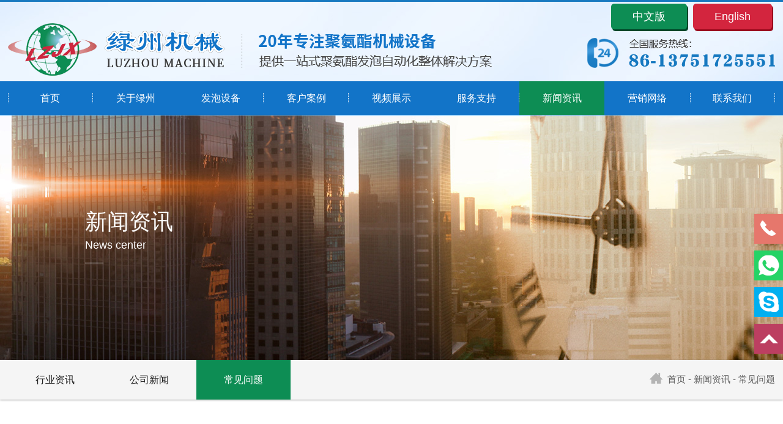

--- FILE ---
content_type: text/html
request_url: http://www.luzhoupu.com/newsshow-75-3.html
body_size: 7316
content:
<!DOCTYPE html PUBLIC "-//W3C//DTD XHTML 1.0 Transitional//EN" "http://www.w3.org/TR/xhtml1/DTD/xhtml1-transitional.dtd">
<html xmlns="http://www.w3.org/1999/xhtml">
<head>
<meta http-equiv="Content-Type" content="text/html; charset=utf-8" />
<meta http-equiv="X-UA-Compatible" content="IE=Edge,chrome=1">
<meta name="viewport" content="width=device-width,user-scalable=no,initial-scale=1.0">
<meta http-equiv="Cache-Control" content="no-transform" />
<meta http-equiv="Cache-Control" content="no-siteapp" />
<title>聚氨酯机械重要的组成结构有哪些？</title>
<meta name="Keywords" content="聚氨酯自结皮发泡机,聚氨酯机械" />
<meta name="Description" content="一台聚氨酯机械重点分三大块：机头，控制盒，料泵。具体来说，机头的外观大小，料缸多少，设计是否合理，这是由我们聚氨酯机械制造商生产设定的。" />
<link rel="shortcut icon" href="favicon.ico" />
<link rel="stylesheet" href="css/style.css" type="text/css" />
<script type="text/javascript" src="js/jquery.minaa.js"></script>
<script type="text/javascript" src="js/jquery.SuperSlide.2.1.1.js"></script>

</head>
<body>
<div class="top_bg" id="ydnav">
  <div class="logo_tel">
    <div class="kg dw">
      <div class="logo fl"><a href="./"><img src="images/logo.png" /><img src="images/logoa.png" class="logoa" /></a></div>
      <div class="sp_nav fr"><span></span><span></span><i>导航</i></div>
      <div class="tel fr"><img src="images/tel.png" /></div>
      <div class="yyqh"><a href="./">中文版</a><a href="en">English</a></div>
      <div class="clear"></div>
    </div>
  </div>
  <div class="nav_bg" id="nav">
    <div class="sjj_nav kg">
      <ul>
        <li ><a href='./'>首页</a><em></em></li>
<li ><a href='gongsijianjie.html'>关于绿州</a><em></em></li>
<li ><a href='Product-1.html'>发泡设备</a><em></em></li>
<li ><a href='case-1-1.html'>客户案例</a><em></em></li>
<li ><a href='video-2-1.html'>视频展示</a><em></em></li>
<li ><a href='service.html'>服务支持</a><em></em></li>
<li class=cur><a href='news-1.html'>新闻资讯</a><em></em></li>
<li ><a href='yingxiaowangluo.html'>营销网络</a><em></em></li>
<li ><a href='lianxiwomen.html'>联系我们</a><em></em></li>

      </ul>
    </div>
  </div>
</div>
<script type="text/javascript" src="js/nav.js"></script> 
<script type="text/javascript">
document.body.oncontextmenu=document.body.ondragstart= document.body.onselectstart=document.body.onbeforecopy=function(){return false;};
document.body.onselect=document.body.oncopy=document.body.onmouseup=function(){document.selection.empty();};
</script>
<div class="news_banner">
  <div class="kg">
    <div class="main_title" style=" color:#fff;">
      <p>新闻资讯</p>
      News center<i style="background:#fff;"></i></div>
  </div>
</div>
<div class="main_flbg">
  <div class="kg">
    <div class="main_fl fl fl_03"><ul>
     <li ><a href='news-1-1.html'>行业资讯</a><i></i></li>
<li ><a href='news-2-1.html'>公司新闻</a><i></i></li>
<li class='cur'><a href='news-3-1.html'>常见问题</a><i></i></li>

    </ul></div>
    <div class="main_wz fr"><a href="./"><img src="images/main_wz.png" />首页</a> - <a href="news-1.html">新闻资讯</a> - 常见问题</div>
    <div class="clear"></div>
  </div>
</div>
<div class="main">
  <div class="kg">
    <div class="about_nr"><div class="newsshow_title">聚氨酯机械重要的组成结构有哪些？
  <p>发布者：	绿州&nbsp; &nbsp; 时间：2020/11/29 10:27:11</p>
</div>
<div class="newsshow_wnnr"><p class="MsoNormal" style="background:white;vertical-align:baseline;">
	聚氨酯机械一般分为聚氨酯高压发泡机和聚氨酯低压发泡机。聚氨酯高压发泡机性价比相对较高，免清洗动作，维修时工长，而聚氨酯低压发泡机相对容易
</p>
<p class="MsoNormal" style="background:white;vertical-align:baseline;">
	操作简单，维护快，个人认为，无论什么聚氨酯机械，只要做出好产品的就是好的聚氨酯机械。
</p>
<p class="MsoNormal" style="background:white;vertical-align:baseline;">
	一台聚氨酯机械重点分三大块：机头，控制盒，料泵。具体来说，机头的外观大小，料缸多少，设计是否合理，这是由我们聚氨酯机械制造商生产设定的。
</p>
<p class="MsoNormal" style="background:white;vertical-align:baseline;">
	机头可以小分为：枪杯，搅拌叶，流量座，三通球，中心轴，铜套，导杆等。根据下料的方式不同可以认为有：球阀，针阀，转阀三种机器。
</p>
<p class="MsoNormal" style="background:white;vertical-align:baseline;">
	球阀机，三通球连接导杆，气缸动作，三通球的转动下料，长时间运作后，黄料慢慢从白色圈有溢出，主要是结晶在球的表面形成硬物，转动时刮伤白色圈所致。
</p>
<p class="MsoNormal" style="background:white;vertical-align:baseline;">
	针阀机：气缸动作，弹簧的伸缩下料，有时弹簧时间长了失准，下料不精确。
</p>
<p class="MsoNormal" style="background:white;vertical-align:baseline;">
	转阀机：一头带着三通球，一头连着转盘齿，调好位置一般不会跑偏；还有是不是球直接一根杆，中间有槽，一头是进气与进清洗液的，一头就连着转盘齿，调好位置一般也不会跑偏。
</p>
<p class="MsoNormal" style="background:white;vertical-align:baseline;">
	聚氨酯机械这块实际生产过程中容易出现的问题是：
</p>
<p class="MsoNormal" style="background:white;vertical-align:baseline;">
	枪杯出料口过小或过大，原来下料的快慢有气泡；
</p>
<p class="MsoNormal" style="background:white;vertical-align:baseline;">
	注料不同步；
</p>
<p class="MsoNormal" style="background:white;vertical-align:baseline;">
	搅拌叶过脏；
</p>
<p class="MsoNormal" style="background:white;vertical-align:baseline;">
	漏气（电子阀，气开头失效）
</p>
<p class="MsoNormal" style="background:white;vertical-align:baseline;">
	漏料（球阀，针阀处有溢出）；
</p>
<p class="MsoNormal" style="background:white;vertical-align:baseline;">
	中心轴与铜套油封损坏；
</p>
<p class="MsoNormal" style="background:white;vertical-align:baseline;">
	轴承损坏，转动不连续；
</p>
<p class="MsoNormal" style="background:white;vertical-align:baseline;">
	搅拌叶损坏过多（装机有摩擦，拆机有损坏）；
</p>
<p class="MsoNormal" style="background:white;vertical-align:baseline;">
	料管有堵塞物；
</p>
<p class="MsoNormal" style="background:white;vertical-align:baseline;">
	料泵的油封有损坏；
</p>
<p class="MsoNormal" style="background:white;vertical-align:baseline;">
	泵的齿有损坏；
</p>
<p class="MsoNormal" style="background:white;vertical-align:baseline;">
	球阀处有异物（料缸到过滤网之间，计量正常，打第一枪之后，第二枪就不行）；
</p>
<p class="MsoNormal" style="background:white;vertical-align:baseline;">
	二料缸之间的管压相差过大。
</p></div>
<div class="bdsharebuttonbox"><a href="#" class="bds_more" data-cmd="more"></a><a href="#" class="bds_qzone" data-cmd="qzone"></a><a href="#" class="bds_tsina" data-cmd="tsina"></a><a href="#" class="bds_tqq" data-cmd="tqq"></a><a href="#" class="bds_renren" data-cmd="renren"></a><a href="#" class="bds_weixin" data-cmd="weixin"></a></div>
<br>
<div align="left" class="sxyjsys"><a href="newsshow-77-3.html">上一篇<span>：聚氨酯发泡中反应注射成型原理及其应用是怎样的？</span></a><BR>
  <a href="newsshow-73-3.html">下一篇<span>：PU自结皮生产操作气泡之模具（一）</span></a><BR>
  <a href="javascript:history.go(-1)">【返回上一页】</a><BR>
  <a href="./">【返回首页】</a></div>
<br />
<div class="clear"></div>
<div class="xgnews">
  <div class="xgnews-tit">— 相关新闻 —</div>
  <div class="xgnews-con">
    <ul>
     <li><a href="newsshow-130-3.html">聚氨酯发泡机原料混合比的测量方…</a><span>2021-03-07</span></li><li><a href="newsshow-102-3.html">关于PU鞋底发泡机中的计量泵问题…</a><span>2021-01-10</span></li><li><a href="newsshow-34-3.html">关于聚氨酯模塑发泡工艺</a><span>2020-09-20</span></li><li><a href="newsshow-55-3.html">聚氨酯发泡时粘弹性的变化</a><span>2020-10-25</span></li><li><a href="newsshow-15-3.html">关于聚氨酯软泡塌泡现象的解决办…</a><span>2020-07-12</span></li><li><a href="newsshow-33-3.html">自结皮模制件中可能产生的缺陷及…</a><span>2020-09-20</span></li><li><a href="newsshow-54-3.html">聚氨酯高回弹泡沫的主要特性</a><span>2020-10-25</span></li><li><a href="newsshow-26-3.html">高压发泡机常见故障及排除方法</a><span>2020-08-16</span></li><li><a href="newsshow-32-3.html">如何解决聚氨酯硬泡仿木制品易出…</a><span>2020-09-20</span></li><li><a href="newsshow-53-3.html">聚氨酯发泡中物料温度和环境温度…</a><span>2020-10-25</span></li><li><a href="newsshow-5-3.html">聚氨酯材料在制鞋、制革业应用里…</a><span>2019-12-12</span></li><li><a href="newsshow-51-3.html">发泡机生产前原料配比的工作</a><span>2020-10-25</span></li><li><a href="newsshow-93-3.html">聚氨酯高压发泡机故障之变量泵</a><span>2020-12-27</span></li><li><a href="newsshow-92-3.html">高压浇注机之温度控制系统</a><span>2020-12-20</span></li><li><a href="newsshow-50-3.html">聚氨酯发泡机中泵泄漏的原因有哪…</a><span>2020-10-25</span></li><li><a href="newsshow-49-3.html">高压发泡机故障分析（一）</a><span>2020-10-18</span></li><li><a href="newsshow-89-3.html">聚氨酯PU浇注机如何控制与调整料…</a><span>2020-12-20</span></li><li><a href="newsshow-88-3.html">聚氨酯PU发泡机之循环压力与“喷…</a><span>2020-12-20</span></li><li><a href="newsshow-8-3.html">聚氨酯发泡过程中常见的问题有哪…</a><span>2020-05-24</span></li><li><a href="newsshow-86-3.html">聚氨酯机械中原料的喷射及混合工…</a><span>2020-12-13</span></li>
    </ul>
    <div class="clear"></div>
  </div>
</div></div>
  </div>
</div>
<script>window._bd_share_config={"common":{"bdSnsKey":{},"bdText":"","bdMini":"2","bdPic":"","bdStyle":"0","bdSize":"16"},"share":{}};with(document)0[(getElementsByTagName('head')[0]||body).appendChild(createElement('script')).src='http://bdimg.share.baidu.com/static/api/js/share.js?v=89860593.js?cdnversion='+~(-new Date()/36e5)];
</script>
<div class="foot_bg">
  <div class="fnavtel">
    <div class="kg">
      <div class="ftel fl wow fadeInRight" data-wow-delay="0.2s">
        <div class="fewm fl"><img src="images/fewm.png" />
          <p>关注我们 了解更多</p>
        </div>
        <div class="ftel_nr fr">
          <div class="ftel_wb"><a href="tel:13751725551">
            <p>全国服务热线：</p>
            <img src="images/ftela.png" /></a></div>
           <div class="ftel_bt">佛山市绿州机械设备有限公司</div>
          <p>传真：0757-85729578</p>
          <p>E-mail：sales.yukitang@hotmail.com</p>
          <p>地址：佛山市南海区盐步河西新城工业区南4栋</p>
        </div>
        <div class="clear"></div>
      </div>
      <div class="fnav fl wow fadeInLeft" data-wow-delay="0.2s">
        <ul>
          <li>
            <div class="fnav_title"><a href="product-1.html">产品介绍</a></div>
            <p><a href='Product-1-1.html'>聚氨酯鞋材发泡机</a></p>
<p><a href='Product-2-1.html'>聚氨酯高/低压发泡机</a></p>
<p><a href='Product-3-1.html'>聚氨酯耳塞生产线</a></p>
<p><a href='Product-4-1.html'>聚氨酯彩钢瓦生产线</a></p>
<p><a href='Product-5-1.html'>聚氨酯弹性体设备</a></p>
<p><a href='Product-6-1.html'>配套产品</a></p>

          </li>
          <li>
            <div class="fnav_title"><a href="news-1.html">新闻动态</a></div>
           <p><a href='news-1-1.html'>行业资讯</a></p>
<p><a href='news-2-1.html'>公司新闻</a></p>
<p><a href='news-3-1.html'>常见问题</a></p>

          </li>
          <li>
            <div class="fnav_title"><a href="gongsijianjie.html">关于绿州</a></div>
            <p><a href="gongsijianjie.html">公司简介</a></p>
            <p><a href="qiyewenhua.html">企业文化</a></p>
            <p><a href="honor-3-1.html">荣誉资质</a></p>
          </li>
          <li>
            <div class="fnav_title"><a href="javascript:void(0);">服务支持</a></div>
            <p><a href="yingxiaowangluo.html">营销网络</a></p>
            <p><a href="video-2-1.html">视频展示</a></p>
            <p><a href="case-1-1.html">客户案例</a></p>
            <p><a href="lianxiwomen.html">联系我们</a></p>
          </li>
        </ul>
        <div class="clear"></div>
      </div>
      <div class="clear"></div>
    </div>
  </div>
  <div class="fbq">
    <div class="kg">Copyright © 2019 佛山市绿州机械设备有限公司 版权所有 本网站部分图片来源于互联网，如果涉及版权问题，请按网站上公布联系方式告知删除&nbsp;&nbsp;<a href="http://beian.miit.gov.cn" target="_blank">粤ICP备20035686号</a><span><a target="_blank" href="https://beian.mps.gov.cn/#/query/webSearch" style="display: flex;align-items: center;"><img src="images/jingbei.png" style="margin-right: 10px;">粤公网安备44060502003983号</a><!--技术支持：<a href="http://www.ceall.net.cn" target="_blank">佛山网站建设</a>-华企立方&nbsp; --><div class="clear"></div><script type="text/javascript" src="https://v1.cnzz.com/z_stat.php?id=1278991551&web_id=1278991551"></script>
<script src="//code.tidio.co/pwhxnreaasopmmz7hjfyf6ymia3foifg.js" async></script></span></div>
  </div>
</div>
<div class="dbgd"></div>
<div class="fswzj">
  <ul>
    <li class="on"> <a href="./">
      <div class="fnav_pic"><img src="images/fhome.png" /></div>
      <div class="fnav_wb">首页</div>
      </a> </li>
    <li> <a href="product-1.html">
      <div class="fnav_pic"><img src="images/fpro.png" /></div>
      <div class="fnav_wb">产品中心</div>
      </a> </li>
    <li> <a href="gongsijianjie.html">
      <div class="fnav_pic"><img src="images/fabo.png" /></div>
      <div class="fnav_wb">关于我们</div>
      </a> </li>
    <li> <a href="tel:13751725551">
      <div class="fnav_pic"><img src="images/ftel.png" /></div>
      <div class="fnav_wb">立即咨询</div>
      </a> </li>
  </ul>
</div>
<div id="leftsead">
	<ul>
    <li id="tel">
        <a href="javascript:void(0)">
            <div class="hides" style="width:191px;display:none;" id="tels">
                <div class="hides" id="p1">
                    <img src="en/images/ll05.png">
                </div>
                <div class="hides" id="p3"><span style="color:#FFF;font-size:16px; font-family:Din;">+86-13751725551</span>
                </div>
            </div>
        <img src="en/images/l05.png" width="47" height="49" class="shows" />
        </a>
        </li>
		<li>
			<a>
				<div class="hides" style="width:191px;display:none;" id="qq">
					<div class="hides" id="p1">
						<img src="en/images/ll04.png">
					</div>
					<div class="hides" id="p2"><span style="color:#FFF;font-size:16px; font-family:Din;">+86-13751725551</span>
					</div>
				</div>
				<img src="en/images/l04.png" width="47" height="49" class="shows" />
			</a>
		</li>
        <li>
			<a href="skype:yukitang2014?chat" target="_blank">
				<div class="hides" style="width:191px;display:none;" id="qq">
					<div class="hides" id="p1">
						<img src="en/images/ll03.png">
					</div>
					<div class="hides" id="p4"><span style="color:#FFF;font-size:16px; font-family:Din;">yukitang2014</span>
					</div>
				</div>
				<img src="en/images/l03.png" width="47" height="49" class="shows" />
			</a>
		</li>
        <li id="btn">
        <a id="top_btn">
            <div class="hides" style="width:191px;display:none">
                <img src="en/images/ll06.png" width="161" height="49" />
            </div>
            <img src="en/images/l06.png" width="47" height="49" class="shows" />
        </a>
    </li>
    </ul>
</div>
<script>
$(document).ready(function(){
    
    $("#leftsead a").hover(function(){
        if($(this).prop("className")=="youhui"){
            $(this).children("img.hides").show();
        }else{
            $(this).children("div.hides").show();
            $(this).children("img.shows").hide();
            $(this).children("div.hides").animate({marginRight:'0px'},'0'); 
        }
    },function(){ 
        if($(this).prop("className")=="youhui"){
            $(this).children("img.hides").hide();
        }else{
            $(this).children("div.hides").animate({marginRight:'-193px'},0,function(){$(this).hide();$(this).next("img.shows").show();});
        }
    });

    $("#top_btn").click(function(){if(scroll=="off") return;$("html,body").animate({scrollTop: 0}, 600);});

	    //右侧导航 - 二维码
        $(".youhui").mouseover(function(){
            $(this).children(".2wm").show();
        })
        $(".youhui").mouseout(function(){
            $(this).children(".2wm").hide();
        });


});
</script>
<script type="text/javascript" src="js/nav_fd.js"></script>
</body>

</html>

--- FILE ---
content_type: text/css
request_url: http://www.luzhoupu.com/css/style.css
body_size: 14793
content:
@charset "utf-8";
/* CSS Document */
html{}
body{font-family:"微软雅黑",Arial, Helvetica, sans-serif; font-size:100%; color:#434343; margin:0px; padding:0px; overflow-x:hidden;}
ol,ul,li,p,dl,dt,dd,h1,h2,h3,h4,h5,h6{list-style:none outside none; margin:0px; padding:0px;}
img {border:none;}
a:link, a:visited {color:#434343; text-decoration: none;outline:none;}
a:hover, a:active {color:#1274c8; text-decoration: none;outline:none;}
.clear{clear:both;}
.kg{ width:98%; margin:0 auto; max-width:1300px;}
.kga{ margin:0 auto; max-width:1200px; width:98%;}
.kgb{ width:98%; margin:0 auto; max-width:1920px;}
.fl{ float:left;}
.fr{ float:right;}
.dw{ position:relative;}
.cj{ overflow:hidden;}
.green-black {display:block; padding-top:26px; clear:both;font-family:"微软雅黑",Arial, Helvetica, sans-serif; text-align:center;}
.green-black a {padding:5px 8px 4px 8px; padding:5px 8px 4px 8px;border:1px solid #dddddd; height:12px; line-height:12px; zoom:1; font-weight:bold; font-size:12px; overflow:auto; margin-left:3px; margin-right:3px; color:#333; background:url(../images/page_bg01.png) #fff bottom repeat-x;font-family:"微软雅黑",Arial, Helvetica, sans-serif; text-decoration:none;}
.green-black a:hover {border:1px solid #ccc; height:12px; line-height:12px; zoom:1;overflow:auto;background:url(../images/page_bg02.png) top repeat-x #1274c8; margin-left:3px; margin-right:3px; color:#fff;font-size:12px;font-family:"微软雅黑",Arial, Helvetica, sans-serif;}
.green-black span.current {padding:5px 8px 5px 8px; padding:5px 8px 4px 8px;border:1px solid #ccc; color:#fff; height:12px; line-height:12px; zoom:1; overflow:auto;  background:url(../images/page_bg02.png) top repeat-x #1274c8; margin-left:3px; margin-right:3px; margin-top:0px; margin-bottom:0px; font-size:12px}
::-webkit-scrollbar {width:3px;height:8px;background-color:#fff;border-radius:4px; position:relative;}
::-webkit-scrollbar-thumb {background-color:#b1b1b1;border-radius:3px;}
#dituContent{ height:450px; border-top:1px solid #ddd;}
@media screen and (max-width:770px){
#dituContent{ height:250px; border-top:1px solid #ddd;}
}
/*基础配置*/

@font-face {
 font-family:"alternateRegular";
 src: url("../fonts/alternate.eot");
 src: local("alternate Regular"), 
              local("alternate"), 
              url("../fonts/alternate.woff") format("woff"), 
              url("../fonts/alternate.ttf") format("truetype"), 
              url("../fonts/alternate.svg#alternate") format("svg");}

/*首页style开始*/
.top_bg{ background:#fff; width:100%; border-top:3px solid #1779c0; position:relative; z-index:999; /*box-shadow:0px 1px 8px rgba(0,0,0,0.3);*/}
.logo_tel{ height:130px; background:url(../images/top_bg.jpg) no-repeat center;}
.logo{ padding-top:35px;}
.nav i{ display:none;}
.tel{padding-top:59px;}
.yyqh{ height:42px; line-height:42px; position:absolute; right:0; top: 3px; color:#fff; font-size:1.125rem; display: flex;}
.yyqh a{ background:#0d8d54; color:#fff; padding: 0 35px; margin: 0 5px; box-shadow: 2px 3px 0px rgba(0,68,38,1); border-radius:5px;}
.yyqh a:nth-child(2){ background: #d3253e; box-shadow: 2px 3px 0px rgba(153,9,29,1);}
.nav_bg{ background:#1274c8; width:100%; border-bottom:1px solid #42adff;}
.sp_nav i{ display:none;}
.sjj_nav{height:55px; background:url(../images/nav_fg.png) no-repeat left;}
.sjj_nav li{ float:left; width:11.111%; position:relative; background:url(../images/nav_fg.png) no-repeat right;}
.sjj_nav li .sp_nav_xjb{display:none;}
.sjj_nav li a{display:block; text-align:center; font-size:1rem; height:55px; line-height:55px; color:#fff; transition:0.5s; position:relative; z-index:9;}
.sjj_nav li em{background:#0d8d54; display:block; position:absolute; left:0; top:0; height:100%; transition:0.5s; width:100%; transform:scaleX(0); transition:0.5s;}
.sjj_nav li:hover em,.sjj_nav li.cur em{transform:scaleX(1); transition:0.5s;}
@media screen and (max-width:770px){
.yyqh{ right:85px;}
}
@media screen and (max-width:520px){
.yyqh{ right:53px; line-height:22px; height:22px; font-size: 0.875rem;}
.yyqh a{padding: 0 8px; margin: 0 2px;}
}
/*
.sjj_nav li ul{ position:absolute; width:180px; background:#d97b1b; left:25%; margin-top:3px; overflow:hidden; transform:scaleX(0); opacity:0; transition:0.5s;}
.sjj_nav li:hover ul{transform:scaleX(1); opacity:1; transition:0.5s;}
.sjj_nav li ul li{ height:42px; line-height:42px; border-top:1px solid #cb7319; float:none;}
.sjj_nav li ul li:nth-child(1){ border-top:none;}
.sjj_nav li ul li a{ padding:0; line-height:42px; height:42px; font-size:1.125rem; text-align:center; font-family:"Din"; transition:0.5s;}
.sjj_nav li:hover ul li a,.sjj_nav li.cur ul li a{ color:#fff; transition:0.5s;}
.sjj_nav li ul li:hover a{ background:#ce7111; color:#fff; transition:0.5s;}
*/
/*banner*/
.banner{height:auto; width:100%; position:relative; height:100%; display:inline-block;}
.slides{position:relative; height:100%;}
.slides li{height:100%; position:relative; width:100%;}
.slides li a{ display:block; width:100%; height:auto;}
.slides li img{display:none;}
@media screen and (max-width:1024px){
.slides li{ background-size:auto 100% !important; height:auto !important;  min-height:350px !important;}
}
@media screen and (max-width:770px){
.slides li{ background:none!important; height:auto !important; min-height:inherit !important;}
.slides li img{ width:100%; display:block;}
}
.flex-control-nav{ position:absolute; bottom:8%; z-index:99; text-align:center; width:100%;}
.flex-control-nav li{ display:inline-block; height:13px; margin:0 6px;}
.flex-control-nav li a{ display:block; overflow:hidden; text-indent:-999px; border:1px solid #fff; width:11px; height:11px; border-radius:50%; background:#005183; cursor:pointer;transition:0.5s;}
.flex-control-nav li a.flex-active{ background:#fff; border:1px solid #005183; transition:0.5s;}
.flex-direction-nav{position:absolute;z-index:99; width:100%; left:0; margin:0 auto; top:47%;}
.flex-direction-nav li a{display:block;width:15px;height:25px;overflow:hidden;cursor:pointer;position:absolute;filter:alpha(opacity=80); -moz-opacity:1; -khtml-opacity:1; opacity: 1;}
.flex-direction-nav li a.flex-prev{left:2%;background:url(../images/ban_l.png) center center no-repeat;}
.flex-direction-nav li a.flex-next{right:2%;background:url(../images/ban_r.png) center center no-repeat;}
.flex-direction-nav li a:hover{filter:alpha(opacity=60); -moz-opacity:0.8; -khtml-opacity: 0.8; opacity: 0.8;}
/*banner*/
.gjcsous{ background:#4399e2; width:100%; height:100px;}
.gjc{ height:100px; line-height:99px; color:#fff; font-size:1rem;}
.gjc span{ padding:0 12px;}
.gjc a{ color:#fff;}
.gjc a:hover{ text-decoration:underline;}
.sous{ width:38.461%; position:relative;}
.sous_img{ padding-top:9px;}
.sous_img img{ float:right;}
.sous_kj{ width:90%; position:absolute; left:0; top:37px;}
.sous_kg{display:block; float:left; background:#005eae; width:82%; padding:0 3% 0 3%; font-family:"微软雅黑"; height:47px; border:0; outline:none; font-size:1rem; color:#4399e2;}
.sous_an{display:block; float:right; width:11.5%; height:47px; border:0; padding:0; cursor:pointer; outline:none; background:url(../images/sous.png) no-repeat center #005eae;}
.index_bga{ padding-top:84px; padding-bottom:102px; background:#fff;}
.inda_l{ width:39%;}
.inda_bt{ color:#8e8e8e; border-bottom:1px solid #d2d2d2; padding-bottom:30px;}
.inda_bt p{ font-size:2.25rem; color:#494949;}
.inda_bt span{ color:#1274c8;}
.inda_bt i{ display:block; width:31px; height:3px; background:#1274c8; margin-top:12px;}
.inda_bt em{ font-size:1.5rem; color:#4a4a4a; font-style:normal; display:block; margin-top:12px;}
.inda_nr{ line-height:40px; font-size:1.125rem; color:#5c5c5c; text-indent:36px; padding-top:20px;}
.inda_zj{ padding-top:65px;}
.inda_zj li{ float:left; text-align:center; margin-left:53px;}
.inda_zj li:nth-child(1){ margin-left:0;}
.inda_sz{height:60px; line-height:18px; font-size:1.125rem; color:#606060;}
.inda_sz span{font-size:3.75rem; line-height:60px; color:#1274c8; padding-right:15px;}
.inda_mc{ color:#606060; padding-top:8px;}
.inda_r{ width:52.615%; position:relative;}
.inda_img img{ display:block; width:100%;}
.inda_kg{ position:absolute; left:0; top:0; width:100%;}
.inda_qq{ width:17.1%; margin-left:-8.55%; margin-top:30px;}
.inda_qq li{ width:100%; padding:21px 0;}
.inda_qq li img{ display:block; width:100%;}
.inda_gd{ padding-right:5%; width:84%; padding-top:45px;}
.inda_tp{ background:rgba(18,116,200,0.5); padding:40px 2%;}
.inda_tp li{ float:left; width:50%;}
.inda_tp li a{ display:block; margin:0 2.9%;}
.inda_pic{ overflow:hidden;}
.inda_pic img{ display:block; width:100%; transition:0.5s;}
.inda_tp li:hover .inda_pic img{transform:scale(1.1);}
.inda_an{ padding-top:20px; text-align:center;}
.inda_an li{ display:inline-block; width:6px; height:6px; border:1px solid #fff; border-radius:50%; background:#fff; overflow:hidden; text-indent:-999rem; cursor:pointer; margin:0 5px;}
.inda_an li.on{ background:#1274c8;}

.index_bgb{ padding-top:80px; background:url(../images/index_bgb.jpg) no-repeat center; width:100%; padding-bottom:75px;}
.indb_title{ font-size:1.375rem; text-align:center; color:#232323;}
.indb_title p{ font-size:2.5rem; padding-bottom:5px;}
.indb_fl{ padding-top:50px;}
.indb_fl li{ width:16%; margin-left:0.8%; background:#fff; text-align:center; position:relative; float:left;}
.indb_fl li:nth-child(1){ margin-left:0;}
.indb_fl li a{ display:block; height:48px; border:1px solid #cbcbcb; line-height:48px; position:relative; z-index:9; font-size:1.125rem; color:#575757; transition:0.5s;}
.indb_fl li:hover a{ border:1px solid #1274c8; color:#fff; transition:0.5s;}
.indb_fl li i{transform:scaleX(0); transition:0.5s; position:absolute; left:0; top:0; width:100%; height:60px; background:url(../images/indb_flbg.png) no-repeat center;}
.indb_fl li:hover i{transform:scaleX(1); transition:0.5s;}
.indb_gd{ padding-top:75px; width:100%; max-width:1640px; margin:0 auto; overflow:hidden;}
.indb_nr li{ float:left; width:33.333%;}
.indb_nr li a{ display:block; margin:0 1%; background:#fff;}
.indb_pic{ overflow:hidden;}
.indb_pic img{ display:block; width:100%; transition:0.5s;}
.indb_nr li:hover .indb_pic img{transform:scale(1.1);}
.indb_wb{ border-top:2px solid #ececec; padding:15px 3%; background:url(../images/indb_jt.png) no-repeat 97% center; position:relative; transition:0.5s;}
.indb_nr li:hover .indb_wb{ transition:0.5s; border-top:2px solid #fff; margin-top:0; padding:15px 3%;}
.indb_mc{ height:35px; line-height:35px; overflow:hidden; font-size:1.25rem; color:#303030; position:relative; z-index:9;}
.indb_wm{ font-size:1rem; color:#909090; height:20px; line-height:20px; overflow:hidden; position:relative; z-index:9;}
.indb_nr li:hover .indb_mc{ color:#fff;}
.indb_nr li:hover .indb_wm{ color:#81c5ff;}
.indb_wb i{ height:0px; width:100%; background:url(../images/indb_jtb.png) no-repeat 97% center #1274c8; width:100%; position:absolute; left:0; bottom:0; transition:0.5s;}
.indb_nr li:hover .indb_wb i{height:125px; transition:0.5s;}
.indb_an{ padding-top:59px; text-align:center;}
.indb_an a{ display:inline-block; background:#fff; height:44px; width:44px; text-align:center; line-height:44px; color:#363636; cursor:pointer;}
.indb_an a.indb_more{ width:161px; margin:0 9px; transition:0.5s;}
.indb_an a:hover{ background:#1274c8; color:#fff; transition:0.5s;}

.inedx_bgc{ background:url(../images/index_bgc.jpg) no-repeat center bottom; border-bottom:4px solid #248ee9; padding-top:70px; position:relative; height:700px; overflow:hidden;}
.inedx_bgc i{ position:absolute; bottom:0; left:0; width:100%; height:303px; background:rgba(0,79,180,0.8);}
.indc_title{ text-align:center; color:#fff; font-size:1.125rem;}
.indc_title p{ font-size:3.125rem;}
.indc_nr{ position:relative; z-index:9; padding-top:85px;}
.indc_nr li{ float:left; width:25%; padding-top:255px; cursor:pointer; transition:0.5s;}
.indc_nr li:hover{ padding-top:0px; transition:0.5s;}
.indc_nr li a{ border-right:1px solid #357ab9; display:block; transition:0.5s;}
.indc_nr li:nth-child(1) a{border-left:1px solid #357ab9;}
.indc_nr li:hover a{ background:rgba(0,60,111,0.6); transition:0.5s;}
.indc_bt{ font-size:1.5rem; color:#fff; padding:0 5%; height:60px; line-height:60px;}
.indc_nr li:hover .indc_bt{ background:#10b56b; font-size:1.875rem;}
.indc_mc{ color:#fff; font-size:1.375rem; padding:0 5%;}
.indc_mc p{ height:0; overflow:hidden; padding-bottom:0px; transition:0.5s;}
.indc_nr li:hover .indc_mc p{padding-bottom:18px; padding-top:51px; height:auto; transition:0.5s;}
.indc_mc em{ display:block; width:41px; height:3px; background:#fff; transition:0.5s;}
.indc_nr li:hover .indc_mc em{ height:1px; width:100%; background:rgba(255,255,255,0.4); transition:0.5s;}
.indc_ms{ padding:18px 5% 0 5%; min-height:127px;}
.indc_ms p{ line-height:25px; color:#fff; font-size:1rem; background:url(../images/indc_dd.png) no-repeat left 9px; padding-left:15px; margin-bottom:9px;}
.indc_pic{ text-align:center; padding:0; height:0; overflow:hidden; transition:0.5s;}
.indc_nr li:hover .indc_pic{padding-top:40px; padding-bottom:20px; height:100px; transition:0.5s;}
.indc_sz{ text-align:center; filter:alpha(opacity=30); -moz-opacity:0.3; -khtml-opacity: 0.3; opacity: 0.3;}

.index_bgd{ background:url(../images/index_bgd.jpg) no-repeat center; padding-top:80px; height:590px;}
.indd_title{ text-align:center; letter-spacing:3px; font-size:1.125rem; color:#656565;}
.indd_title p{ font-size:2.875rem; color:#1274c8;}
.indd_ydpic{ display:none;}
.indd_nr{ margin-top:35px; position:relative;}
.indd_nr li{ height:64px; width:336px; margin-top:20px; margin-bottom:44px;}
.indd_nr li:nth-child(3),.indd_nr li:nth-child(4){ margin-bottom:55px;}
.indd_nr li a{ display:block; color:#fff; line-height:60px; font-size:1.5rem;}
.indd_nr li.fl a{ padding-left:65px;}
.indd_nr li.fr a{ padding-right:65px; text-align:right;}
.indd_pic{ position:absolute; left:0; top:0; text-align:center; width:100%; background:url(../images/indd_xt.png) no-repeat center 41px;}

.index_bge{ background:url(../images/index_bge.jpg) no-repeat center; background-size:auto 100%; width:100%; padding-top:90px; padding-bottom:76px;}
.inde_title{ text-align:center;}
.inde_title p{ font-size:2.5rem; color:#fff; line-height:10px;}
.inde_title span{ display:block; font-size:5.625rem; color:#2882ce; font-family:"alternateRegular";}
.inde_title i{ display:block; width:40px; height:1px; background:#fff; margin:32px auto 0 auto;}
.inde_kg{ background:url(../images/inde_kg.png) no-repeat center; margin-top:40px;}
.inde_gd{ background:#fff; border:1px solid #ddd; padding:32px 1.5% 26px 1.5%;}
.inde_fl{ text-align:center; padding-bottom:30px; margin:0 auto; width:90%;}
.inde_fl li{ width:15.666%; margin:0 0.5%; background:#fff; text-align:center; position:relative; float:left;}
.inde_fl li a{ display:block; height:48px; border:1px solid #cbcbcb; line-height:48px; position:relative; z-index:9; font-size:1.125rem; color:#575757; transition:0.5s;}
.inde_fl li:hover a{ border:1px solid #1274c8; color:#fff; transition:0.5s;}
.inde_fl li i{transform:scaleX(0); transition:0.5s; position:absolute; left:0; top:0; width:100%; height:60px; background:url(../images/indb_flbg.png) no-repeat center;}
.inde_fl li:hover i{transform:scaleX(1); transition:0.5s;}
.inde_nr li{ float:left; width:25%;}
.inde_nr li a{ display:block; margin:0 2%; background:#1274c8;}
.inde_pic{ overflow:hidden; border:5px solid #1274c8; border-bottom:none;}
.inde_pic img{ display:block; width:100%; transition:0.5s;}
.inde_nr li:hover .inde_pic img{transform:scale(1.1);}
.inde_mc{ height:45px; line-height:45px; text-align:center; color:#fff;}
.inde_an{ padding-top:35px; text-align:center;}
.inde_an a{ display:inline-block; font-size:1.125rem; color:#fff; cursor:pointer; width:118px; height:32px; line-height:30px; background:#0d8d54; margin:0 8px;}

.index_bgg{ background:#fff; width:100%; padding-top:70px; padding-bottom:90px;}
.indg_title{font-size:0.875rem; color:#4f4f4f; text-align:center;}
.indg_title p{font-size:2.25rem; color:#1274c8; font-weight:normal;}
.indg_nr{ padding-top:65px;}
.indg_l{ width:58.77%;}
.indg_an{ height:29px; font-size:1.125rem;  border-left:3px solid #1274c8; line-height:29px; color:#434343;}
.indg_an a{ font-weight:bold; color:#434343; padding:0 18px;}
.indg_an a:hover,.indg_an a.cur{ color:#1274c8;}
.indg_more{ line-height:29px;}
.indg_more a{ color:#848484;}
.indg_more a:hover{ color:#1274c8;}
.indgl_nr{ padding-top:30px;}
.indg_pic{ overflow:hidden; width:44.5%;}
.indg_pic img{ display:block; width:100%; transition:0.5s;}
.indg_one:hover .indg_pic img{transform:scale(1.1);}
.indg_wb{ width:52%;}
.indg_mc{ font-size:1.25rem; font-weight:bold; color:#373737; height:40px; line-height:40px; overflow:hidden;}
.indg_ms{ line-height:30px; height:90px; overflow:hidden; color:#707070; margin-top:10px;}
.indg_gd{ width:123px; height:35px; border-radius:18px; background:#0d8d54; text-align:center; line-height:35px; color:#fff; font-size:0.9125rem; margin-top:25px;}
.indg_one:hover .indg_mc{ color:#1274c8;}
.indgl_nr ul{ padding-top:20px;}
.indgl_nr li{ height:50px; line-height:50px; border-bottom:1px dashed #b5b5b5;}
.indgl_nr li span{ float:right; font-size:0.875rem; color:#8c8c8c;}
.indg_r{ width:34.6%;}
.indgr_nr li{ border-bottom:1px dashed #b5b5b5; padding-top:30px; padding-bottom:21px;}
.indgr_bt{ background:url(../images/wen.png) no-repeat left; height:26px; line-height:26px; padding-left:40px; overflow:hidden; font-weight:bold;}
.indgr_ms{ background:url(../images/da.png) no-repeat left 3px; margin-top:10px; color:#707070; height:78px; line-height:26px; padding-left:40px; overflow:hidden; font-size:0.9125rem;}

.link_bg{padding:33px 0px 26px 0px; border-bottom:1px solid #2286da;}
.link_title{ height:25px; color:#fff; line-height:25px; font-size:1.125rem; background:url(../images/link_title.png) no-repeat left; padding-left:44px;}
.link_nr{ height:25px; overflow:hidden; line-height:25px; width:1150px;}
.link_nr a{ display:block; float:left; margin-right:15px; font-size:0.9125rem; color:#fff;}
.link_nr a:hover{ text-decoration:underline;}
.foot_bg{ background:url(../images/foot_bg.jpg) no-repeat center top; width:100%;}
.fnavtel{ padding:40px 0;}
.ftel{ width:45%;}
.fewm{ width:25.4%; text-align:center;}
.fewm img{max-width:100%;}
.fewm p{ padding-top:10px; color:#fff; font-size:0.875rem;}
.ftel_nr{ width:68%; color:#fff; font-size:1rem;}
.ftel_wb{padding-bottom:13px;}
.ftel_wb p{ padding-bottom:8px; font-size:1rem;}
.ftel_bt{ font-size:1.125rem; padding-bottom:7px;}
.ftel_nr p{ line-height:24px; padding-bottom:4px;}
.ftel_nr a{ color:#fff;}
.fnav{ width:54%;}
.fnav li{ float:left; margin-left:72px; min-width:92px;}
.fnav li p{ line-height:26px;}
.fnav li a{ font-size:0.875rem; color:#fff;}
.fnav li .fnav_title{ padding-bottom:8px; margin-bottom:6px;}
.fnav li .fnav_title a{ font-size:1rem; color:#fff;}
.fnav li a:hover{ text-decoration:underline;}
.fbq{ padding-top:15px; border-top:1px solid #2286da; padding-bottom:15px; line-height:24px; font-size:0.875rem; color:#fff;}
.fbq span{ float:right;}
.fbq a{ color:#fff;}
.fbq a:hover{ text-decoration:underline;}
/*首页style结束*/

/*内页style开始*/
.about_banner{ background:url(../images/about_banner.jpg) no-repeat center; width:100%; height:400px; position:relative;}
.contact_banner{ background:url(../images/contact_banner.jpg) no-repeat center; width:100%; height:400px; position:relative;}
.service_banner{ background:url(../images/service_banner.jpg) no-repeat center; width:100%; height:400px; position:relative;}
.wl_banner{ background:url(../images/wl_banner.jpg) no-repeat center; width:100%; height:400px; position:relative;}
.video_banner{ background:url(../images/video_banner.jpg) no-repeat center; width:100%; height:400px; position:relative;}
.news_banner{ background:url(../images/news_banner.jpg) no-repeat center; width:100%; height:400px; position:relative;}
.pro_banner{ background:url(../images/pro_banner.jpg) no-repeat center; width:100%; height:400px; position:relative;}
.main_title{ padding-top:150px; font-size:1.125rem; color:#1274c8; padding-left:10.1%;}
.main_title p{ font-size:2.25rem; padding-bottom:3px;}
.main_title i{ display:block; width:30px; height:1px; background:#1274c8; margin-top:18px;}
.main_center{ padding-top:150px; font-size:1.125rem; color:#fff; text-align:right; padding-right:10.1%;}
.main_center p{ font-size:2.25rem; padding-bottom:3px;}
.main_center i{ display:block; width:30px; height:1px; background:#fff; margin-top:18px; float:right;}


.news_title{ padding-top:150px; font-size:1.25rem; color:#fff;}
.news_title p{ font-size:2.5rem; font-weight:bold; padding-bottom:8px;}
.main_flbg{ background:#f5f5f5; width:100%; height:65px; position:relative; box-shadow:0px 1px 3px rgba(0,0,0,0.3);}
.main_fl li{ position:relative; float:left;}
.main_fl li a{ color:#1b1b1b; padding:0 45px; font-size:1rem; height:65px; display:block; line-height:65px; text-align:center; position:relative; z-index:9;}
.main_fl li:hover a,.main_fl li.cur a{color:#fff;}
.main_fl li i{ background:#0d8d54; width:100%; height:100%; position:absolute; bottom:0; left:0%; transform:scaleX(0); transition:0.5s;}
.main_fl li:hover i,.main_fl li.cur i{transform:scaleX(1); transition:0.5s;}
.main_wz{ font-size:0.9125rem; color:#5e5e5e; line-height:65px;}
.main_wz img{ margin-bottom:-2px; margin-right:8px;}
.main_wz span{ padding:0 8px; font-family:"宋体";}
.main_wz a{ color:#5e5e5e;}
.main_wz a:hover{ color:#006bad;}
.main{ background:#fff; padding-top:70px; padding-bottom:100px;}
.about_nr{ color:#6d6d6d; font-size:1rem; line-height:30px;}
.about_nr img{ max-width:100%;}
.book_nr{ padding-top:60px;}
.book_title{padding-bottom:30px;}
.book_title p{ color:#1274c8; font-size:2rem; text-align:center; font-weight:bold;}
.book_title p:after{ margin:12px auto 0 auto; content:""; width:42px; height:4px; background:#1274c8; display:block;}
.book_nr div.fl,.book_nr div.fr{ width:49%; padding-bottom:15px; position:relative;}
.book_nr div.on:after{ content:"*"; font-size:1.125rem; color:#ff0000; position:absolute; left:1%; top:11px;}
.book_nr div.onyz:after{ content:"*"; font-size:1.125rem; color:#ff0000; position:absolute; left:1%; top:11px;}
.book_nr div.book{ width:100%; padding-bottom:15px;}
.contxt{ width:96%; display:block; padding:0 2%; font-family:"微软雅黑"; font-size:1rem; height:44px; outline:none;}
.contxta{ width:98%; line-height:30px; padding:1%; height:150px; font-family:"微软雅黑"; font-size:1rem; outline:none;}
.btn{width:150px; border:0; background:#1274c8; font-family:"微软雅黑"; height:46px; cursor:pointer; font-size:1.25rem; color:#fff; float:right; margin-left:15px;}
.honor_nr li{ float:left; width:19%; margin:0 0.5% 30px 0.5%;}
.case_nr li{ float:left; width:24%; margin:0 0.5% 30px 0.5%;}
.case_kg{ position:relative;}
.case_pic{ border:1px solid #c0c0c0; overflow:hidden; position:relative;}
.case_pic img{ display:block; width:100%; transition:0.5s;}
.case_nr li:hover .case_pic img,.honor_nr li:hover .case_pic img{transform:scale(1.1);}
.case_pic i{display:block; position:absolute; left:0; top:0; background:url(../images/video_pic.png) no-repeat center rgba(0,0,0,0.4); width:100%; height:100%;}
.case_mc{color:#fff; background:#1274c8; text-align:center; font-size:1rem; height:50px; line-height:50px; overflow:hidden;}
.case_nr li:hover .case_mc,.honor_nr li:hover .case_mc{ background:#0d8d54;}
.case_kg .border_top{
	position:absolute;height:3px;width:0;font-size:0;background:#0d8d54;top:0;left:0; z-index:9;
	-webkit-transition:all 0.5s ease-out;
	-o-transition:all 0.5s ease-out;
	transition:all 0.5s ease-out;
}
.case_kg .border_right{
	position:absolute;height:0px;width:3px;font-size:0;background:#0d8d54;bottom:0;right:0; z-index:9;
	-webkit-transition:all 0.5s ease-out;
	-o-transition:all 0.5s ease-out;
	transition:all 0.5s ease-out;
}
.case_kg .border_bottom{
	position:absolute;height:3px;width:0px;font-size:0;background:#0d8d54;right:0;bottom:0; z-index:9;
	-webkit-transition:all 0.5s ease-out;
	-o-transition:all 0.5s ease-out;
	transition:all 0.5s ease-out;
}
.case_kg .border_left{
	position:absolute;height:0px;width:3px;font-size:0;background:#0d8d54;left:0;top:0; z-index:9;
	-webkit-transition:all 0.5s ease-out;
	-o-transition:all 0.5s ease-out;
	transition:all 0.5s ease-out;
}
.case_nr li:hover .border_top,.case_nr li:hover .border_bottom,.honor_nr li:hover .border_top,.honor_nr li:hover .border_bottom{width:100%;}
.case_nr li:hover .border_left,.case_nr li:hover .border_right,.honor_nr li:hover .border_left,.honor_nr li:hover .border_right{height:100%;}
.news_nr li{ position:relative; margin-bottom:20px;}
.news_nr li a{ display:block; padding:2%; position:relative; z-index:9; transition:0.5s;}
.news_nr li:hover a{box-shadow:0px 1px 8px rgba(0,0,0,0.3); transition:0.5s;}
.news_pic{ overflow:hidden; width:22%;}
.news_pic img{ display:block; width:100%; transition:0.5s;}
.news_nr li:hover .news_pic img{transform:scale(1.1);}
.news_wb{ width:75%;}
.news_bt{ font-size:1.5rem; height:40px; line-height:40px; overflow:hidden;}
.news_ms{ font-size:1rem; line-height:26px; height:78px; color:#5f5f5f; overflow:hidden; margin-top:5px; transition:0.5s;}
.news_more{ width:126px; height:34px; text-align:center; background:#1274c8; line-height:34px; color:#fff; font-size:0.875rem; margin-top:20px;}
.news_nr li:hover .news_more{ background:#0d8d54; transition:0.5s;}
.newsshow_title{ text-align:center; border-bottom:1px dashed #ccc; padding-bottom:12px; font-size:1.5rem; font-weight:bold; line-height:25px; }
.newsshow_title p{ font-size:0.875rem; color:#999; font-weight:normal; padding-top:8px;}
.newsshow_wnnr{ margin:0 auto; padding-top:15px; font-size:1rem; line-height:28px; }
.newsshow_wnnr img{ max-width:100%;}
.bdsharebuttonbox{ margin:0 auto; padding-top:40px; width:145px;}
.sxyjsys,.sxyjsys a{ font-size:14px;  line-height:20px;}
.sxyjsys a:hover{ text-decoration:underline;}
.xgnews-tit{ text-align:center; font-size:1.25rem; font-weight:bold; line-height:46px; height:46px; color:#717171;}
.xgnews-con{ padding-top:15px;}
.xgnews-con li{ float:left; width:45%; margin-left:1%; margin-right:4%; line-height:24px; list-style-position:inside; list-style-type:disc;}
.xgnews-con li a{ font-size:14px;}
.xgnews-con li span{ float:right; color:#999; font-size:12px;}
.xgnews-con li a:hover{ text-decoration:underline;}

header nav li{ position:relative; float:left;}
header nav li a{color:#1b1b1b; padding:0 40px; font-size:1rem; height:65px; display:block; line-height:65px; text-align:center; position:relative; z-index:9;}
header nav li:hover a,header nav li.cur a{color:#fff;}
header nav li i{ background:#006bad; width:100%; height:100%; position:absolute; bottom:0; left:0%; transform:scaleX(0); transition:0.5s;}
header nav li:hover i,header nav li.cur i{transform:scaleX(1); transition:0.5s;}
.pro_nr li{ float:left; width:32%; margin-bottom:2%;}
.pro_nr li a{ border:1px solid #ddd;}
.pro_nr li.on{ margin:0 2% 2% 2%;}
.pro_nr li a{ display:block; background:#fff;}
.pro_nr li:hover .indb_pic img{transform:scale(1.1);}
.pro_nr li:hover .indb_wb{ transition:0.5s; border-top:2px solid #fff; margin-top:0; padding:29px 3%;}
.pro_nr li:hover .indb_mc{ color:#fff;}
.pro_nr li:hover .indb_wm{ color:#81c5ff;}
.pro_nr li:hover .indb_wb i{height:125px; transition:0.5s;}


.proshowa{ background:#f5f4f4; padding:2% 1%;}
.swiper-container {display:none;}
#tFocus-btn li.active,#tFocus-leftbtn,#tFocus-rightbtn{display:block;background:url(img/spr.png) no-repeat;}
#tFocus{width:660px;overflow:hidden;}
#tFocus-pic{width:650px; height:484px; border:5px solid #ddd; position:relative;}
#tFocus-pic li{width:650px;height:484px;position:absolute;left:0;top:0;filter:alpha(opacity:0);opacity:0;}
#tFocus-pic li img{ display:block; width:100%; margin:0 auto;}
#tFocusBtn{width:660px;height:120px; margin-top:10px;z-index:20;overflow:hidden;}
#tFocus-btn{width:660px; height:120px; position:relative;left:0;bottom:0;overflow:hidden;float:left;margin-right:3px;}
#tFocus-btn ul{width:100000px;position:absolute;left:0;top:0;}
#tFocus-btn li{height:116px; width:155px; position:relative; border:2px solid #ddd; display:block; float:left; margin:0 3px; cursor:pointer;}
#tFocus-btn li.active{border:2px solid #1274c8;}
#tFocus-btn li img{ display:block; width:100%; margin:0 auto;}
#tFocus-btn li i{ display:block; position:absolute; left:0; top:0; width:100%; height:100%; background:url(../images/vpic.png) no-repeat center rgba(0,0,0,0.3);}
#tFocus-leftbtn,#tFocus-rightbtn{ position:absolute; height:40px;margin-top:18px;width:15px;float:left;text-indent:-9999px;}
#tFocus-leftbtn{margin-right:5px;}
#tFocus-rightbtn{}

.proshowa_wb{ width:46%;}
.nycp_bt{color:#6b6b6b; font-size:1.125rem; border-bottom:1px solid #ddd; padding-bottom:15px; text-align:center;}
.nycp_bt p{ font-size:1.75rem; font-weight:bold; padding-bottom:5px; color:#000;}
.nycp_nr{ font-size:0.875rem; color:#656464; line-height:24px; padding-top:1.5rem; padding-bottom:1.5rem; border-bottom:1px solid #ddd;}
.nycp_nr img{ max-width:100%;}
.nycp_tel{ margin-top:1.875rem; background:url(../images/nycp_pic.png) no-repeat left center; padding-left:23px; font-size:1rem; color:#979797;}
.nycp_tel strong{ color:#454545;}
.nycp_more{ width:133px; height:45px; padding-top:19px;}
.nycp_more a{border-radius:5px; display:block; background:#1274c8; text-align:center; line-height:45px; font-size:1.125rem; color:#fff; font-weight:bold; color:#fff;}
.nycp_more .job_moreb{ display:none;}

.proshow_bom{ padding-top:60px;}
.proms_l{ width:74%;}
.proshow_title{ font-size:1.125rem; font-weight:bold; color:#454545; height:50px; line-height:50px; border-bottom:3px solid #454545;}
.proshow_nr{ font-size:0.9125rem; line-height:26px; padding-top:25px;}
.proshow_nr img{ max-width:100%;}
.showcp_an{ padding-top:0.875rem; width:100%; padding-top:40px; margin-bottom:50px;}
.showcp_an p{width:120px;}
.showcp_an p a{width:100%;height:40px; background:#1274c8; text-align:center; line-height:40px; display:block; font-size:1rem; color:#fff; font-weight:bold;}
.cnxh{ width:23%;}
.cnxh_tit{font-size:1.125rem; font-weight:bold; color:#454545; height:50px; line-height:50px; border-bottom:3px solid #454545; text-align:center;}
.cnxh_nr li{ margin-top:20px;}
.cnxh_pic{ overflow:hidden; border:1px solid #ddd;}
.cnxh_pic img{ display:block; width:100%; transition:0.5s;}
.cnxh_nr li:hover .cnxh_pic img{transform:scale(1.1);}
.cnxh_wb{ background:#ddd; height:40px; line-height:40px; overflow:hidden; font-size:0.875rem; text-align:center; transition:0.5s;}
.cnxh_nr li:hover .cnxh_wb{ background:#1274c8; color:#fff; transition:0.5s;}
/*内页style结束*/

@media screen and (max-width:1024px){

/*首页style开始*/

.logo_tel{ height:108px; }
.logo img{height:72px}
.index_bga{ padding-bottom:66px; background:#fff;}
.inda_l{ width:46%;}
.inda_bt{ padding-bottom:16px;}
.inda_bt p{ font-size:1.875rem; color:#494949;}
.inda_bt em{ font-size:1.25rem; }
.inda_nr{ line-height:29px; font-size:1rem; }
.inda_zj{ padding-top:2px;}
.inda_sz{font-size:1.125rem;}
.inda_sz span{font-size:2.75rem; }
.inda_r{ width:48.615%; position:relative;}
.index_bgb{ padding-top:50px; padding-bottom:45px;}
.indb_fl li a{ font-size:1rem; }
.indb_an{ padding-top:40px; }
.indc_ms p{font-size:0.875rem}
.index_bgd{ padding-top:50px;height: 550px;}
.indd_nr li{ z-index:2;position:relative;}
.index_bge{  padding-top:55px; padding-bottom:76px;}
.inde_title span{font-size:4.625rem; }
.inde_gd{ padding:32px 1.5% 36px 1.5%;}
.index_bgg{padding-top:40px; padding-bottom:90px;}
.indg_gd{ margin-top:12px;}
.indgr_nr li{ padding-top:25px; padding-bottom:10px;}
.indgr_ms{ height:75px; line-height:25px;}
.link_nr{width:850px;}
.fnav li{  margin-left:32px; }
.fbq{ font-size:0.75rem; }

/*首页style结束*/


/*内页style开始*/
.about_banner, .contact_banner, .service_banner, .wl_banner, .video_banner, .news_banner, .pro_banner{ height:295px; background-size:auto 100%;}
.main_title, .main_center{ padding-top:95px;}
.news_bt{ font-size:1.325rem; height:25px; line-height:25px; }
.news_ms{ font-size:0.9125rem; line-height:23px; height:69px; }
header nav li a{ height:50px;line-height:50px; padding:0 21px;}
#tFocus{width:560px;}
#tFocus-pic{width:550px; height:414px; }
#tFocus-pic li{width:550px;height:414px;}
#tFocusBtn{width:560px;height:102px;}
#tFocus-btn{width:560px; height:102px;}
#tFocus-btn li{height:97px; width:130px; }
.proshowa_wb{ width:40%;}
/*内页style结束*/

}


@media screen and (max-width:770px){

.top_bg .kg{width:100%;}
.logo_tel{ height:80px; }
.logo{ padding-top:10px;}
.logo img{ height:66px;}
.nav i{ display:none;}
.tel{ display:none;}
.sjj_nav li{  width:100%; }
.gjcsous{ display:none;}
.index_bga{ padding-top:84px; padding-bottom:52px;}
.inda_l{ width:100%;}
.inda_nr{ font-size:1rem;}
.inda_zj{ padding-top:25px;padding-bottom: 35px;}
.inda_r{ width:92%; position:relative;}
.index_bgb{ padding-top:50px; padding-bottom:75px;}
.indb_fl{ padding-top:50px;}
.indb_fl li{ width:31%; margin-left:1%; margin:1%;}
.indb_fl li:nth-child(1){ margin-left:1%;}
.indb_nr li{ width:50%;}
.inedx_bgc{height:600px;}
.indc_title p{ font-size:2.5rem;}
.indc_nr{padding-top:0;}
.indc_nr li{ padding-top:223px;}
.index_bge{ padding-top:65px; padding-bottom:76px;}
.inde_title span{  font-size:4.625rem;}
.inde_gd .inde_nr{overflow:hidden;}
.inde_fl{width:70%;}
.inde_fl li a{font-size:1rem;}
.inde_nr li{ float:left; width:33.333%;}
.indg_mc{ font-size:1.125rem;  height:22px;line-height:22px; }
.indg_ms{ line-height:20px; height:60px; font-size:0.875rem}
.indg_gd{ width:100px; height:32px; margin-top:15px;line-height:32px;}
.indgl_nr li{font-size: 0.9125rem;}
.indgr_nr li{padding-top:22px; padding-bottom:20px;}
.indgr_bt{height:26px; line-height:26px;}
.indgr_ms{height:60px; line-height:20px; font-size:0.875rem;margin-top: 3px;}
.link_bg{display:none;}
.foot_bg{ background:url(../images/foot_bg.jpg) no-repeat center top; width:100%;}
.ftel{ width:100%;}
.fnav{display:none;}

/*首页style结束*/

/*内页style开始*/
.about_banner, .contact_banner, .service_banner, .wl_banner, .video_banner, .news_banner, .pro_banner{ height:295px; background-size:auto 100%;}
.main_title, .main_center{ padding-top:95px;}
.main_title p{ font-size:2.25rem; padding-bottom:3px;}
.main_title i{ display:block; width:30px; height:1px; background:#1274c8; margin-top:18px;}
.main_center p{ font-size:2.25rem; padding-bottom:3px;}
.main_center i{ display:block; width:30px; height:1px; background:#fff; margin-top:18px; float:right;}
.main_flbg .kg{width:100%;}
.main_fl li a{height:48px; line-height:48px; }
.case_nr li{ float:left; width:49%; margin:0 0.5% 30px 0.5%;}
.news_bt{ font-size:1.25rem; height:29px; line-height:29px;}
.news_ms{ font-size:0.875rem; line-height:20px; height:60px; }
.news_more{font-size:0.875rem; margin-top:10px;}
.pro_nr ul .clear{ display:none;}
.pro_nr li{ width:48%; margin-bottom:2%;margin:0 0.5%}
.pro_nr li.on{ margin:0 0.5% 2% 0.5%;}
.proshowa{ background:#f5f4f4; padding:1.5%;}
.swiper-container {display:none;}
#tFocus-btn li.active,#tFocus-leftbtn,#tFocus-rightbtn{display:block;background:url(img/spr.png) no-repeat;}
#tFocus{width:660px;overflow:hidden;margin: 0 auto; float: none;}
#tFocus-pic{width:650px; height:484px; border:5px solid #ddd; position:relative;}
#tFocus-pic li{width:650px;height:484px;position:absolute;left:0;top:0;filter:alpha(opacity:0);opacity:0;}
#tFocus-pic li img{ display:block; width:100%; margin:0 auto;}
#tFocusBtn{width:660px;height:120px; margin-top:10px;z-index:20;overflow:hidden;}
#tFocus-btn{width:660px; height:120px; position:relative;left:0;bottom:0;overflow:hidden;float:left;margin-right:3px;}
#tFocus-btn ul{width:100000px;position:absolute;left:0;top:0;}
#tFocus-btn li{height:116px; width:155px; position:relative; border:2px solid #ddd; display:block; float:left; margin:0 3px; cursor:pointer;}
.proshowa_wb{ width:100%;margin-top:2rem;}
.proms_l{ width:100%;}
.cnxh{ width:100%;}
.cnxh_nr li{ width:25%;float:left;width: 24%; margin:20px 0.5% 0 0.5%;}


/*内页style结束*/


}
@media screen and (max-width:520px){
/*首页style开始*/
.top_bg{ background:#fff; width:100%; border-top:3px solid #1779c0; position:relative; z-index:999; /*box-shadow:0px 1px 8px rgba(0,0,0,0.3);*/}
.logo_tel{ height:50px; background:url(../images/top_bg.jpg) no-repeat center;}
.logo{ padding-top:3px;}
.logo img{height:46px;}
.logo .logoa{display:none;}
.index_bga{ padding-top:40px; padding-bottom:50px;}
.inda_l{ float:none; width:100%;}
.inda_bt{ text-align:center; font-size:0.875rem;}
.inda_bt p{ font-size:1.5rem; color:#494949;}
.inda_bt i{ margin:10px auto 0 auto;}
.inda_bt em{ font-size:0.875rem; margin-top:5px;}
.inda_nr{ line-height:24px; font-size:0.875rem; text-indent:28px;}
.inda_zj{ padding-top:15px;}
.inda_zj li{ margin-left:0px; width:33.333%;}
.inda_sz{font-size:0.875rem;}
.inda_sz span{font-size:2rem; padding-right:8px;}
.inda_mc{ font-size:0.875rem; padding-top:0;}
.inda_r{ width:92%; position:relative;}
.inda_qq{ margin-top:5px;}
.inda_qq li{ width:100%; padding:15px 0;}
.inda_gd{ padding-top:13px;}
.inda_tp{  padding:32px 2%;}
.index_bgb{ padding-top:26px;padding-bottom:35px;}
.indb_title{ font-size:0.875rem;}
.indb_title p{ font-size:1.5rem; }
.indb_fl{ padding-top:20px;}
.indb_fl li{ width:48%; margin:1%;}
.indb_fl li a{font-size:0.875rem;height:36px;line-height:36px;}
.indb_gd{ padding-top:25px;}
.indb_nr li{ float:left; width:50%;}
.indb_wb{background:none;padding:5px 3%;}
.indb_mc{ height:22px; line-height:22px; font-size:0.875rem;}
.indb_wm{ font-size:0.75rem; line-height:18px; height:18px;}
.indb_an{ padding-top:20px;}
.indb_an a{ height:30px; line-height:30px; width:30px;}
.indb_an a.indb_more{ margin:0 5px; width:auto; padding:0 20px; font-size:0.875rem;}

.inedx_bgc{ background-size:auto 100%; padding-top:40px; height:auto; padding-bottom:50px;}
.inedx_bgc i{ position:absolute; bottom:0; left:0; width:100%; height:100%; background:rgba(0,79,180,0.8);}
.indc_title{font-size:0.75rem; position:relative; z-index:9;}
.indc_title p{ font-size:1.5rem;}
.indc_nr{padding-top:40px;}
.indc_nr li{ float:none; width:100%; padding-top:0px; margin-bottom:0px;}
.indc_nr li a{ border-right:none; position:relative; margin:0 5%;}
.indc_nr li:nth-child(1) a{border-left:none;}
.indc_nr li:hover a{ background:none;}
.indc_bt{ font-size:1.25rem; padding:0; height:40px; line-height:40px;}
.indc_nr li:hover .indc_bt{ background:none; font-size:1.25rem;}
.indc_mc{font-size:1rem; padding:0;}
.indc_mc p{ height:auto;}
.indc_nr li:hover .indc_mc p{padding:0px;}
.indc_mc em{ margin-top:10px; height:2px; width:30px;}
.indc_ms{ padding:18px 0 0 0; min-height:inherit;}
.indc_ms p{ line-height:22px; margin-bottom:8px; font-size:0.875rem; }
.indc_pic{ display:none;}
.indc_sz{ position:absolute; right:0; top:30px;}
.indc_sz img{ height:40px;}

.index_bgd{ padding-top:40px; height:auto;padding-bottom:50px;}
.indd_title{ font-size:0.875rem; letter-spacing:0px;}
.indd_title p{ font-size:1.5rem;}
.indd_nr{ display:none;}
.indd_ydpic{ display:block; padding-top:20px;}
.indd_ydpic img{ display:block; width:100%;}

.index_bge{  padding-top:40px; padding-bottom:30px;}
.inde_title p{ font-size:1.5rem; line-height:4px}
.inde_title span{ font-size:3rem; }
.inde_title i{margin:26px auto 0 auto;}
.inde_kg{ margin-top:20px;}
.inde_gd{ background:#fff; border:1px solid #ddd; padding:32px 1.5% 26px 1.5%;}
.inde_fl{width:100%;}
.inde_fl li a{font-size:0.875rem; line-height:33px; height:33px;}
.inde_nr li{width:50%;}
.inde_mc{ font-size:0.8125rem; height:36px; line-height:36px;}
.inde_an{ padding-top:20px;}
.inde_an a{ width:80px; margin:0 3px; height:30px; line-height:30px;}

.index_bgg{padding-bottom:40px;}
.indg_title p{font-size:1.5rem; }
.indg_nr{ padding-top:26px;}
.indg_l{ width:100%;}
.indg_an{ font-size:1rem;}
.indg_more a{ font-size:0.8125rem;}
.indg_mc{ font-size:0.9375rem;  height:24px; line-height:24px;}
.indg_ms{ line-height:22px; height:66px; }
.indgl_nr li{ line-height:40px; height:40px; font-size:0.875rem;}
.indgl_nr li span{ font-size:0.75rem;}
.indg_gd{ display:none}
.indg_r{ width:100%; padding-top:30px;}
.indgr_bt{ font-size:0.9375rem;}
.indgr_ms{font-size:0.875rem;}
.fnavtel{padding:20px 0}
.ftel{ width:100%;}
.ftel_nr{font-size:0.8125rem;}
.ftel_wb p{font-size:0.875rem;}
.ftel_wb img{ height:22px;}
.ftel_bt{ font-size:1rem; }
.ftel_nr p{ line-height:20px;}
.fewm{ width:28.4%;}
.fewm p{ font-size:0.75rem;}
.fnav li a{ font-size:0.875rem; }
.fnav li .fnav_title a{ font-size:0.875rem; }
.fbq{ padding-top:8px; padding-bottom:65px; font-size:0.75rem; line-height:20px;}

/*首页style结束*/	

/*内页style开始*/
.about_banner, .contact_banner, .service_banner, .wl_banner, .video_banner, .news_banner, .pro_banner{ height:140px; background-size:auto 100%;}
.main_title, .main_center{ padding-top:40px; font-size:0.875rem;}
.main_title{ padding-left:1%;}
.main_center{ padding-right:1%;}
.main_center p{font-size:1.375rem; padding-bottom:0;}
.main_title p{ font-size:1.375rem; padding-bottom:0;}
.main_title i,.main_center i{ margin-top:5px;}
.main_flbg{height:auto;}
.main_fl{ float:none;}
.fl_03 li{width:33.333%;}
.fl_04 li{width:25%;}
.main_fl li a{  padding:0; font-size:0.875rem; height:40px; line-height:40px; text-align:center;}
.main_wz{ display:none;}
.main{padding-top:30px; padding-bottom:60px;}


.about_nr{font-size:0.875rem; line-height:24px;}
.about_nr img{ max-width:100%;}
.book_title{font-size:0.875rem;line-height:24px;padding-bottom:30px;}
.book_nr div.fl,.book_nr div.fr{ width:99%; float:none;}
.contxt{font-size:0.875rem; height:40px;}
.contxta{ width:96%; line-height:24px; font-size:0.875rem; padding:2%;}
.btn{width:120px; height:40px; font-size:1rem;}

.case_nr li{ float:left; width:49%; margin:0%; padding-bottom:2%;}
.case_nr li:nth-child(2n){ float:right;}
.case_kg{ position:relative;}
.case_pic{ border:1px solid #c0c0c0; overflow:hidden; position:relative;}
.case_pic img{ display:block; width:100%; transition:0.5s;}
.case_nr li:hover .case_pic img,.honor_nr li:hover .case_pic img{transform:scale(1.1);}
.case_pic i{display:block; position:absolute; left:0; top:0; background:url(../images/video_pic1.png) no-repeat center rgba(0,0,0,0.4); width:100%; height:100%;}
.case_mc{height:40px; line-height:40px; font-size:0.875rem;}
.news_nr li{ position:relative; margin-bottom:10px;}
.news_nr li a{ display:block; padding:1%; position:relative; z-index:9; transition:0.5s;}
.news_nr li:hover a{box-shadow:0px 1px 8px rgba(0,0,0,0.3); transition:0.5s;}
.news_pic{ overflow:hidden; width:32%;}
.news_wb{ width:65%;}
.news_bt{ font-size:0.9375rem; height:22px;line-height:22px;}
.news_ms{ font-size:0.75rem; line-height:18px; height:54px;}
.news_more{ display:none;}
.newsshow_title{padding-bottom:8px; font-size:1.125rem; font-weight:normal; line-height:24px; }
.newsshow_title p{ font-size:0.75rem;  font-weight:normal; padding-top:3px;}
.newsshow_wnnr{font-size:0.875rem; line-height:24px; }
.xgnews-tit{font-size:1.125rem; font-weight: normal;}
.xgnews-con li{width:95%;}
header nav li{ position:relative; float:left;}
header nav li a{color:#1b1b1b; padding:0 40px; font-size:1rem; height:65px; display:block; line-height:65px; text-align:center; position:relative; z-index:9;}
header nav li:hover a,header nav li.cur a{color:#fff;}
header nav li i{ background:#006bad; width:100%; height:100%; position:absolute; bottom:0; left:0%; transform:scaleX(0); transition:0.5s;}
header nav li:hover i,header nav li.cur i{transform:scaleX(1); transition:0.5s;}


.pro_nr li{ width:49%; padding-bottom:2%; margin:0.5%;}
.pro_nr li.on{margin:0.5%;}

.proshowa{ background:#f5f4f4; padding:1.5%;}
.swiper-container { display:block;
	width: 100%;
	height: 100%;
}
.swiper-slide {
	text-align: center;
	font-size: 18px;
	background: #fff;
	display: -webkit-box;
	display: -ms-flexbox;
	display: -webkit-flex;
	display: flex;
	-webkit-box-pack: center;
	-ms-flex-pack: center;
	-webkit-justify-content: center;
	justify-content: center;
	-webkit-box-align: center;
	-ms-flex-align: center;
	-webkit-align-items: center;
	align-items: center;
}
.swiper-slide img{display:block; width:100%;}

#tFocus{ display:none;}
.proshowa_wb{ width:100%; padding-top:30px;}
.nycp_more .job_morea{ display:none;}
.nycp_more .job_moreb{ display:block;}
.nycp_bt p{font-size:1.5rem;}
.cnxh_nr li{width:49%;}
.proms_l{ width:100%;}
.cnxh{ width:100%;}


/*内页style结束*/	
	
	
}

.fswzj{ display:none;}@media(max-width:767px){.fswzj{ position:fixed; bottom:0; z-index:999; width:100%; display:block; background:#009cff;}.fswzj ul{ padding:0px; margin:0px; list-style-type:none; border-top:2px solid #007bca;}.fswzj ul li{color:#fff; width:25%; text-align:center; padding:0.3rem 0; position:relative; float:left;}.fswzj ul li a{ color:#fff;  display:block; border-left:1px solid #6fb8e6;}.fswzj ul li.on a{ border-left:none;}.fnav_pic{ width:23%; margin:0 auto;}.fnav_pic img{ width:100%;}.fnav_wb{font-size:0.8125rem; padding-top:2px;}footer{ padding:20px 0 120px 0;}}


/*导航样式*/
@media screen and (max-width:770px){
/*分类*/
header{ background:none; width:auto; display:block;position: relative; z-index:100; margin:0; padding:0; border-radius:0; float:none !important;}
header nav li{background:none; line-height:inherit; margin-bottom:auto;}
header nav li a{ font-weight:inherit; border:none; padding:inherit; height:auto; z-index:9;}
header nav li span{ display:none;}
header nav li ul li{ margin:auto; background:none;}
header nav li ul li a{border:0; line-height:inherit;}
header nav li i{ height:40px;}
.mean-container .mean-bar {width:100%;position:relative;background:#1274c8;	height:40px; z-index:99;}
.mean-container .mean-bar div.fl{ font-size:1rem; color:#fff; line-height:40px; padding-left:2%;}
.mean-container a.meanmenu-reveal {width:22px;height:22px;padding:9px 10px;position:absolute;top:0;right:0;cursor:pointer;color:#fff;text-decoration:none;font-size:16px;text-indent:-9999em;line-height:22px;font-size:1px;	display:block;font-family:Arial, Helvetica, sans-serif;	font-weight:700}
.mean-container a.meanmenu-reveal span {display:block;background:#fff;height:3px;margin-top:3px}
.mean-container .mean-nav {float:left;width:100%;background: rgba(228,246,255,0.2); margin-bottom: 30px;}
.mean-container .mean-nav ul {padding:0;margin:0;width:100%;list-style-type:none;}
.mean-container .mean-nav ul li {position:relative;width:100%;}
.mean-container .mean-nav ul li a {display:block;width:90%; background:none; font-size:0.875rem;padding:0 5%;height:39px; line-height:39px;margin:0;text-align:left;border-top:1px solid #383838;border-top:1px solid rgba(173, 173, 173, .5);text-decoration:none;text-transform:uppercase}
.mean-container .mean-nav ul li li a {width:80%;padding:0 10%; height:45px; line-height:45px; border-top:1px solid #f1f1f1;border-top:1px solid rgba(255, 255, 255, .25);	opacity:.75; filter:alpha(opacity=75);text-shadow:none!important;visibility:visible}
.mean-container .mean-nav ul li.mean-last a {border-bottom:0;margin-bottom:0}
.mean-container .mean-nav ul li a.mean-expand {width:15px;height:40px;text-align:center;position:absolute;right:0;top:0;z-index:10;font-weight:700;	background:rgba(255, 255, 255, .1);	border:0!important;	border-left:1px solid rgba(255, 255, 255, .4)!important;border-bottom:1px solid rgba(255, 255, 255, .2)!important}
.mean-container .mean-nav ul li a.mean-expand:hover {background:rgba(0,0,0,.9)}
.mean-container .mean-push {float:left;	width:100%;	padding:0;	margin:0;clear:both}
.mean-nav .wrapper {width:100%;padding:0;margin:0}
.mean-container .mean-bar, .mean-container .mean-bar * {-webkit-box-sizing:content-box;-moz-box-sizing:content-box;box-sizing:content-box}
.mean-remove {display:none!important}
header nav {text-align: center;background: #efefef;}
header nav ul {margin:0;padding:1em;list-style-type: none;}
/*分类*/	
}
/*导航样式*/
@media screen and (max-width:770px){
.sp_nav{width:60px;float:right;position:relative;cursor: pointer; height:60px; background:#1274c8; padding:10px;}
.sp_nav i{display:block; color:#fff; position:absolute; width:100%; bottom:12px; left:0; text-align:center; font-style:normal;}
.sp_nav span{display:block;background:#fff;width:40%;height:2px;position:absolute;left:30%;transition:all ease 0.35s}
.sp_nav span:nth-of-type(1){top:22px}
.sp_nav span:nth-of-type(2){top:32px}
.sp_nav_se span:nth-of-type(1){top:22px;transform:rotate(45deg)}
.sp_nav_se span:nth-of-type(2){top:22px;transform:rotate(-45deg)}
.sjj_nav{position:fixed; z-index:9; background:rgba(0,0,0,0.9); width:60% !important; height:calc(100% - 104px); line-height:40px; top:74px; right:-100%; overflow:auto; overflow-x:hidden; transition:right ease 0.5s;}
.nav_show{top:83px; right:0;}
.sjj_nav li ul,.sjj_nav li .sp_nav_xjb{ display: block;}
.sjj_nav ul li{ float:none;}
.sjj_nav>ul>li:first-child{overflow:hidden;}
.sjj_nav>ul>li:first-child>a{float:left; width:calc(100% - 70px);}
.sjj_nav>ul>li:first-child .language{float:right;width:70px;overflow:hidden;line-height:30px;margin-top:5px}
.sjj_nav>ul>li:first-child .language a{width:35px;float:left;border-left:1px #ddd solid;text-align:center;color:#999;}
.sjj_nav ul li i{ display:block; position:absolute;top:5px;right:0px;border-left:1px #ddd solid;height:30px;padding:0px 7px 0 7px;}
.sjj_nav ul li i svg{transform:rotate(-90deg);transition:all ease 0.35s}
.sjj_nav ul li .sjj_nav_i_se svg{transform:rotate(0deg)}
.sjj_nav ul li em{ display:none;}
.sjj_nav ul li{border-top:1px #5a5a5a solid;margin-left:10px;position:relative;line-height:40px;font-size:14px;}
.sjj_nav ul li:nth-child(1){border-top:none;}
.sjj_nav>ul >li:last-child{border-bottom:1px #5a5a5a solid;}
.sjj_nav ul li ul{display:none}
.sjj_nav ul li a{ width:90%; font-size:0.875rem; text-align:inherit; padding:inherit; height:auto; line-height:inherit;background:none;}
.sjj_nav ul li.cur a,.sjj_nav ul li.cur ul li.cur a{color:#f8b600;}
.sjj_nav ul li ul li a,.sjj_nav ul li.cur ul li a{color:#666;display:block;text-align:left; font-size:0.875rem;}
.sjj_nav ul li i svg{width:20px;height:20px;fill:#555;}
.sjj_nav ul li .sjj_nav_i_se svg{fill:#0071bc;}
.sjj_nav ul li ul li>ul{margin-left:10px}
}
@media screen and (max-width:520px){
.sp_header{height:50px;}
.sp_logo{padding:10px;float:left;height:50px}
.sp_logo img{margin:auto;max-height:30px;}
.sp_nav{width:50px; height:50px; padding:0px;}
.sp_nav i{ font-size:0.8125rem; bottom:6px;}
.sp_nav span{ width:50%; left:25%;}
.sp_nav span:nth-of-type(1){top:10px}
.sp_nav span:nth-of-type(2){top:20px}
.sp_nav_se span:nth-of-type(1){top:13px;transform:rotate(45deg)}
.sp_nav_se span:nth-of-type(2){top:13px;transform:rotate(-45deg)}
.sjj_nav{top:52px; width:55%;}
.nav_show{top:53px;}

}

#leftsead{width:191px;height:290px;position:fixed;top:350px;right:0px; z-index:100;}
*html #leftsead{margin-top:258px;position:absolute;top:expression(eval(document.documentElement.scrollTop));}
#leftsead li{width:191px;height:60px;}
#leftsead li img{float:right;}
#leftsead li a{height:49px;float:right;display:block;min-width:47px;max-width:191px;}
#leftsead li a .shows{display:block;}
#leftsead li a .hides{margin-right:-143px;cursor:pointer;cursor:hand;}
#leftsead li a.youhui .hides{display:none;position:absolute;right:143px;}
#leftsead li a.youhui .2wm{display:none;position:absolute;right:143px;}
#p2{width:142px;background-color:#25d366;height:47px;margin-left:47px;border:1px solid #25d366;text-align:center;line-height:47px}
#p4{width:142px;background-color:#00aff0;height:47px;margin-left:47px;border:1px solid #00aff0;text-align:center;line-height:47px}
#p3{width:142px;background-color:#EC9890;height:47px;margin-left:47px;border:1px solid #E6776C;text-align:center;line-height:47px}
#p1{width:47px;height:49px;float:left}
@media screen and (max-width:770px){#leftsead{ display:none;}}

--- FILE ---
content_type: application/javascript
request_url: http://www.luzhoupu.com/js/nav_fd.js
body_size: 3328
content:
/*
获取元素到页面顶端的距离(出自jquery源码)
原理：
*/
function getCoords(el){
    
  if(typeof el == 'string')
  {
    el = Fid(el);
  }
    
  var box = el.getBoundingClientRect(),
  doc = el.ownerDocument,
  body = doc.body,
  html = doc.documentElement,
  clientTop = html.clientTop || body.clientTop || 0,
  clientLeft = html.clientLeft || body.clientLeft || 0,
  top  = box.top  + (self.pageYOffset || html.scrollTop  ||  body.scrollTop ) - clientTop,
  left = box.left + (self.pageXOffset || html.scrollLeft ||  body.scrollLeft) - clientLeft
  return { 'top': top, 'left': left };
};

    
function Fid(id)
{
    return document.getElementById(id);    
}

/***********************************固定的元素************************************/

/**
 * 注意占位符的高度一定要和浮动层相同
 
 * @param id string 元素id
 * @param fixtop int 元素固定时距离顶端的距离
 * @param zIndex int 层级
 * @param string 占位符的id(请勿忘记哦)
 */
function fixeDiv(id, fixtop, zIndex, place)
{
    //获取scrolltop
    function getScrollTop()
    {
        var scrollTop = document.documentElement.scrollTop || document.body.scrollTop;
        return  scrollTop;
    }

    var elementTop = getCoords(id).top;

    //w3c
    function navfixed()
    {
        //需要动态获取
        var scrollTop = getScrollTop();
       
        if(scrollTop>elementTop-fixtop)
        {
            Fid(id).style.position = 'fixed';
            Fid(id).style.zIndex = zIndex;
            Fid(id).style.top = fixtop+'px';
            
            //占位符
            if(place)
            {
                Fid(place).style.display = 'block';
            }    
        }else{
            Fid(id).style.position = 'relative';
            if(place)
            {
                Fid(place).style.display = 'none';
            }    
            Fid(id).style.top = '0px';
        }
    }

    //nav 一直处于相对定位 状态
    function navfixedie6()
    {    
        var scrollTop = getScrollTop();
        if(scrollTop > elementTop - fixtop)
        {
            Fid(id).style.top = (scrollTop-elementTop + fixtop)+'px';
            Fid(id).style.zIndex = zIndex;
        }
        else
        {
            Fid(id).style.top = '0px';
        }
    }

    //非IE浏览器下
    if (document.addEventListener) {
        window.addEventListener("load",navfixed,true);
        //window.addEventListener("resize",navfixed,true);
        window.addEventListener("scroll",navfixed,true);
    };

    //ie8 ie7(支持fixed定位)
    if (document.attachEvent&&window.ActiveXObject&&window.XMLHttpRequest) {
        window.attachEvent("onload",navfixed);
        //window.attachEvent("onresize",navfixed);
        window.attachEvent("onscroll",navfixed);
    };

    //ie6
    if (document.attachEvent&&window.ActiveXObject&&!window.XMLHttpRequest) {
        //元素自始至终一定要是 relative
        Fid(id).style.position = 'relative';
        
        window.attachEvent("onload",navfixedie6);
        //window.attachEvent("onresize",navfixedie6);
        window.attachEvent("onscroll",navfixedie6);
    };
}
//顶部
if(screen.width > 770){
fixeDiv('nav', 0,  999, 'place');
}

if(screen.width < 770){
fixeDiv('ydnav', 0,  999, 'place');
}

//左侧
var navHeight = Fid('nav').offsetHeight;
fixeDiv('leftnav', navHeight, 10, 'leftplace');

/***********************************固定的元素***********************/

/******************************滑动定位 start **********************/

//main    (面向过程式写法)
/*function scroll_nav_pos(g_id_target_map)
{    
    //获取每个元素到页面顶端的距离
    function getHeaderTop()
    {
        var header_top_map = {};
        
        for(var i in g_id_target_map)
        {
            if(Fid(g_id_target_map[i]))
            {
                header_top_map[i] = getCoords(g_id_target_map[i]).top;
            }
        }
        return header_top_map;
    }
    
    //获取每个元素距离顶端距离
    var g_header_top_map = getHeaderTop();
    
    console.dir(g_header_top_map);
    
    //点击跳转跳指定位置
    function goTo(id)
    {
        if(g_header_top_map[id] == undefined)
        {
            return ;
        }
        
        var scrollTop = g_header_top_map[id];
        var navHeight = Fid('nav').offsetHeight;
    
        document.documentElement.scrollTop = document.body.scrollTop = scrollTop-navHeight;
    }
    
    //每个元素绑定单击事件
    for(var i in g_id_target_map)
    {
        Fid(i).onclick = function(){
            goTo(this.id);
        }
    }
    
    //设置元素样式
    function setHeaderStyle(id)
    {
        for(var i in g_id_target_map)
        {
            if(Fid(i) && Fid(g_id_target_map[i]))
            {
                if(i == id)
                {
                    Fid(i).className = 'on';
                }else{
                    Fid(i).className = '';
                }
            }
        }
    }
    
    function dynamic_set_header(){

        var scrollTop = document.body.scrollTop || document.documentElement.scrollTop;
        var navheight = Fid('nav').offsetHeight;
        
        for(var i in g_id_target_map)
        {
            var top = g_header_top_map[i];
            
            if(scrollTop>=top-navheight)
            {
                setHeaderStyle(i);
            }
        } 
    }
    
    //非IE浏览器下
    if (document.addEventListener) {
        
        window.addEventListener("load",dynamic_set_header,true);
        //window.addEventListener("resize",dynamic_set_header,true);
        window.addEventListener("scroll",dynamic_set_header,true);
    }
    
    if (document.attachEvent&&window.ActiveXObject) {
        window.attachEvent("onload",dynamic_set_header);
        //window.attachEvent("onresize",dynamic_set_header);
        window.attachEvent("onscroll",dynamic_set_header);
    };
    
}


*/


//滑动定位
function scroll_nav_pos(g_id_target_map)
{   
    //id对应关系
    this.id_target_map = g_id_target_map;
    
    //获取每个元素距离顶端距离
    this.header_top_map = {};
    
    //初始化
    this.init();
}

scroll_nav_pos.prototype = {
    getHeaderTop:function () {//获取每个元素到页面顶端的距离
            for(var i in this.id_target_map)
            {
                if(Fid(i) && Fid(this.id_target_map[i]))
                {
                    this.header_top_map[i] = getCoords(this.id_target_map[i]).top;
                }
            }
    },
    
    refreshHeaderTop:function(){//刷新位置的对应关系
        this.getHeaderTop();
    },
    
    goTo:function (id)//点击跳转跳指定位置
    {
        if(this.header_top_map[id] == undefined)
        {
            return ;
        }
        
        var scrollTop = this.header_top_map[id];
        var navHeight = Fid('nav').offsetHeight;

        document.documentElement.scrollTop = document.body.scrollTop = scrollTop-navHeight;
    },
    setHeaderStyle: function (id){//设置元素样式
        for(var i in this.id_target_map)
        {
            if(Fid(i) && Fid(this.id_target_map[i]))
            {
                if(i == id)
                {
                    Fid(i).className = 'on';
                }else{
                    Fid(i).className = '';
                }
            }
        }
    },
    clickBind:function(){ //每个元素绑定单击事件
        var _this = this;

        var counter = 0;
        for(var i in this.id_target_map)
        {
            //两个id都存在才会绑定
            if(Fid(i) && Fid(this.id_target_map[i]))
            {
                Fid(i).onclick = function(){
                    _this.goTo(this.id);
                }
              
                //为第一个元素添加样式
                if(counter == 0)
                {
                    Fid(i).className = 'on';
                }    
                
                counter++
            }
        }
    },
    scrollBind:function(){//绑定滚动事件
        var _this = this;
        function dynamic_set_header(){

            var scrollTop = document.body.scrollTop || document.documentElement.scrollTop;
            var navheight = Fid('nav').offsetHeight;
            
            for(var i in _this.id_target_map)
            {
                var top = _this.header_top_map[i];
                
                if(scrollTop>=top-navheight)
                {
                    _this.setHeaderStyle(i);
                }
            } 
        }
        
        //非IE浏览器下
        if (document.addEventListener) {
            window.addEventListener("load",dynamic_set_header,true);
            //window.addEventListener("resize",dynamic_set_header,true);
            window.addEventListener("scroll",dynamic_set_header,true);
        }
        
        if (document.attachEvent&&window.ActiveXObject) {
            
            window.attachEvent("onload",dynamic_set_header);
            //window.attachEvent("onresize",dynamic_set_header);
            window.attachEvent("onscroll",dynamic_set_header);
        };
    },
    
    init:function(){//初始化
        this.getHeaderTop();
        this.clickBind();
        this.scrollBind();
    }
}
//可以随意添加删除元素
var g_id_target_map = {
    'A':'_A',
    'B':'_B',
    'C':'_C',
    'D':'_D',
    'E':'_E'
}
var navScrollObj = new scroll_nav_pos(g_id_target_map);
//当面元素位置发生变化时记得刷新哦
//navScrollObj.refreshHeaderTop();
//可以随意添加删除元素
var g_id_target_map_2 = {
    'F':'_A',
    'G':'_B',
    'H':'_C',
    'I':'_D',
    'J':'_E'
}
new scroll_nav_pos(g_id_target_map_2);
//******************************滑动定位 end **********************


--- FILE ---
content_type: application/javascript
request_url: http://www.luzhoupu.com/js/nav.js
body_size: 605
content:
$(function () {
	var windoww = $(window).width();
	$('.sp_nav').click(function () {
		$('.sp_nav').toggleClass('sp_nav_se');
		$('.sjj_nav').toggleClass('nav_show');
	});
	
	$('.sjj_nav ul li i').click(function () {
		$(this).parent().children('ul').slideToggle().parent().siblings().children('ul').slideUp();
		$(this).toggleClass('sjj_nav_i_se');
		$(this).parent().siblings().find('i').removeClass('sjj_nav_i_se');
	});
	if(screen.width < 770){
	$('.sp_nav_xjb').html('<svg t="1496193951932" class="icon" style="" viewBox="0 0 1024 1024" version="1.1" xmlns="http://www.w3.org/2000/svg" p-id="995" xmlns:xlink="http://www.w3.org/1999/xlink" width="200" height="200"> <path d="M768.468 428.876l-84.723-84.723-170.711 170.711-170.711-170.711-84.723 84.723 170.711 170.711-0.092 0.091 84.723 84.724 0.092-0.092 0.092 0.092 84.723-84.724-0.092-0.091z" p-id="996"></path></svg>');
	}
});